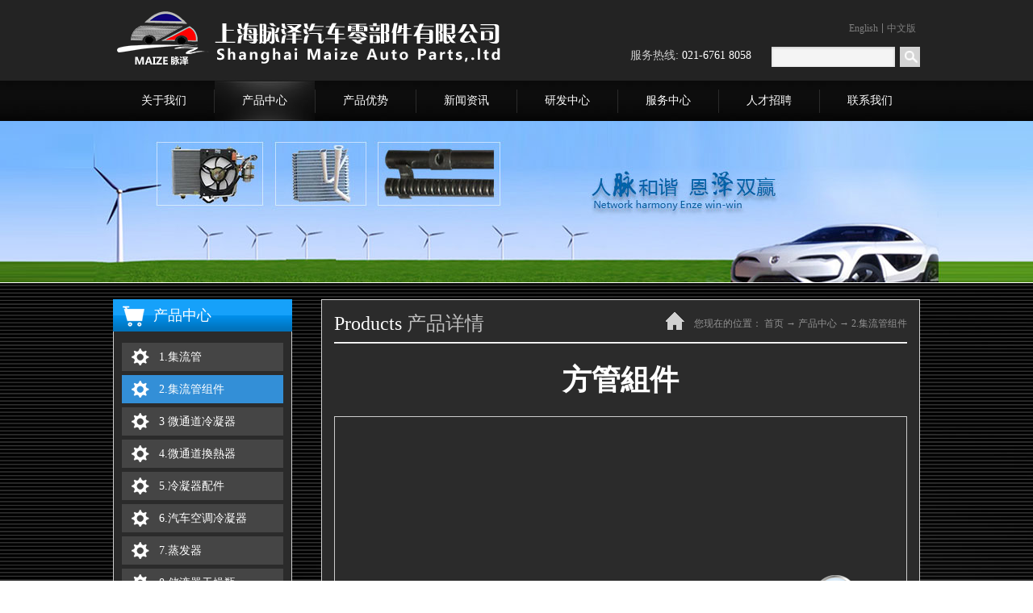

--- FILE ---
content_type: text/html; charset=utf-8
request_url: http://www.maizeqipei.com/ProductsSt/547.html
body_size: 13438
content:
<!DOCTYPE HTML PUBLIC "-//W3C//DTD HTML 4.01 Transitional//EN" "http://www.w3c.org/TR/1999/REC-html401-19991224/loose.dtd">

<html xmlns="http://www.w3.org/1999/xhtml">
<head><title>
	方管組件 - 空调配件 - 上海脉泽汽车零部件有限公司
</title><meta name="keywords" content="方管組件,上海脉泽汽车零部件有限公司"/><meta name="description" content=""/><meta content="text/html; charset=utf-8" http-equiv="Content-Type" /><link id="css__prod_view" rel="stylesheet" type="text/css" href="https://0.rc.xiniu.com/g2/M00/4C/5F/CgAGe1pWf7-AVQZVAABqfWucz6w173.css?d=20180111050141" /><link rel="bookmark" href="/Images/logo.ico" /><link rel="shortcut icon" href="/Images/logo.ico" />
	
	<script type="text/javascript" src="https://1.rc.xiniu.com/js/jq/jqueryV172.js"></script>
	<script type="text/javascript" src="https://1.rc.xiniu.com/js/pb/1/Public.js"></script>	
	<script type="text/javascript" src="https://1.rc.xiniu.com/js/tl/swfobject_modified.js"></script>
	<script type="text/javascript" src="https://1.rc.xiniu.com/js/tl/swfobject.js"></script>
	 
<script>
// 百度流量统计
var _hmt = _hmt || [];
(function() {
  var hm = document.createElement("script");
  hm.src = "https://hm.baidu.com/hm.js?3e09a3522f88fe746eb4effed0f46ab5";
  var s = document.getElementsByTagName("script")[0]; 
  s.parentNode.insertBefore(hm, s);
})();
</script>
</head>
<body class="prod_view_body">
<form method="get" id="form1" name="form1" NavigateId="3" Page="/prod_view.aspx?FId=t3%3a11%3a3&amp;Id=547&amp;TypeId=11" data-pid="021821821801452080196204221200212204211200204014501982102080" data-mid="02080145218200019701540149014401530156015601520145014701500145219204209204216220216209014501982102080">
<div class="aspNetHidden">
<input type="hidden" name="__VIEWSTATE" id="__VIEWSTATE" value="" />
</div>

  
        
        <div id="ea_h">
            <div class="top">
                <div class="t_t">
                    
                    <div id="t_logo" class="t_logo"> 
                        
                        <div id="ea_l"><h1><a href="/" target="_self"><img alt="微通道冷凝器" src="/Images/LOGO.png" /></a></h1></div>
                         
                        
                    </div>
                    
                    
                    <div class="search_ver_wrap">                   
                    
                    <div id="t_ver" class="t_ver">
                        <ul>
                            
                                    <li><a href='http://en.maizeqipei.com/'>English</a></li>
                                
                                    <li><a href="/index.html">中文版</a></li>
                                
                        </ul>
                        
                    </div>
                    
                     
                    <div id="t_search" class="t_search">
                        <table cellspacing="0" cellpadding="0"  border="0"><tr>
<td>
<input name="ShoveWebControl_Search12$tbSearch" type="text" id="ShoveWebControl_Search12_tbSearch" class="t_search_text" DefaultText="" onmousedown="if(this.value == &#39;&#39;){this.value = &#39;&#39;;}" onkeyup="ShoveEIMS3_OnKeyPress(event, &#39;img_ShoveWebControl_Search12&#39;)" onkeydown="ShoveEIMS3_OnKeyDown(event)" onblur="if(this.value == &#39;&#39; || this.value == &#39;&#39;){this.value = &#39;&#39;;}" /></td>
<td><img id="img_ShoveWebControl_Search12" border="0" src="/Images/Heads/prod_view/ihpsp1_t_search_rbnt.png" alt="上海脉泽汽车零部件有限公司" LevelOneType="2" onclick="ShoveEIMS3_Transf(this,'/search.aspx','ShoveWebControl_Search12_tbSearch','ShoveWebControl_Search12', true)" style="cursor:pointer;" /></td>
</tr></table>
<script type='text/javascript'>document.getElementById("ShoveWebControl_Search12_tbSearch").onkeydown=function(event){ var e=event || window.Event; if(e.keyCode==13){ e.returnValue = false;if(e.preventDefault){ e.preventDefault(); }}}</script>

                        
                    </div>
                    
                    </div> 
                    
                    <div id="t_tel" class="t_tel">
                        <span class="t_tel_ts"><span name="_t_tel1|">服务热线:</span></span>
                        <span class="t_tel_nb"><span name="_t_tel2|">021-6761&nbsp;8058</span></span>
                        
                    </div>
                      
                </div>
                
                <div id="ea_n">
                
                    <div id="nav" class="nav">
                        <div class="nav_main">
                            <ul id="ShoveWebControl_VMenu1" class="type1Ul type1Ul_n000">
<li id="type1Li_n0" level=0 index=0 class="nav_menu1"><a href="/" target="_self" >首页</a></li>
<li id="type1Li_n1" level=0 data_id="1" type="n" index=1 class="nav_menu1">
<a href="/AboutSt/AboutSt.html" target="_self"><span name="ShoveWebControl_VMenu11375953315|T_Navigates|Id|1|Name">关于我们</span></a></li>
<li id="type1Li_n3" level=0 data_id="3" type="n" index=2 class="nav_menu1">
<a href="/ProductsSt/ProductsSt.html" target="_self"><span name="ShoveWebControl_VMenu1359492441|T_Navigates|Id|3|Name">产品中心</span></a></li>
<li id="type1Li_n2" level=0 data_id="2" type="n" index=3 class="nav_menu1">
<a href="/NewsSt/350.html" target="_self"><span name="ShoveWebControl_VMenu11187364845|T_Navigates|Id|2|Name">产品优势</span></a></li>
<li id="type1Li_n25" level=0 data_id="25" type="n" index=4 class="nav_menu1">
<a href="/SolutionSt/SolutionSt.html" target="_self"><span name="ShoveWebControl_VMenu1430812835|T_Navigates|Id|25|Name">新闻资讯</span></a></li>
<li id="type1Li_n8" level=0 data_id="8" type="n" index=5 class="nav_menu1">
<a href="/ServerSt/xpkf.html" rel="nofollow" target="_self"><span name="ShoveWebControl_VMenu126359706|T_Navigates|Id|8|Name">研发中心</span></a></li>
<li id="type1Li_n4" level=0 data_id="4" type="n" index=6 class="nav_menu1">
<a href="/CaseSt/303.html" rel="nofollow" target="_self"><span name="ShoveWebControl_VMenu1800728783|T_Navigates|Id|4|Name">服务中心</span></a></li>
<li id="type1Li_n6" level=0 data_id="6" type="n" index=7 class="nav_menu1">
<a href="/JobSt/JobSt.html" rel="nofollow" target="_self"><span name="ShoveWebControl_VMenu12076372171|T_Navigates|Id|6|Name">人才招聘</span></a></li>
<li id="type1Li_n7" level=0 data_id="7" type="n" index=8 class="nav_menu1">
<a href="/ContactSt/ContactSt.html" rel="nofollow" target="_self"><span name="ShoveWebControl_VMenu11716996726|T_Navigates|Id|7|Name">联系我们</span></a></li>
<li id="type1Li_n14" level=0 data_id="14" type="n" index=9 class="nav_menu1">
<a href="/DownSt/DownSt.html" rel="nofollow" target="_self"><span name="ShoveWebControl_VMenu12038714167|T_Navigates|Id|14|Name">下载中心</span></a></li>
<li id="type1Li_n26" level=0 data_id="26" type="n" index=10 class="nav_menu1">
<a href="/szll/szll.html" rel="nofollow" target="_self"><span name="ShoveWebControl_VMenu12078792426|T_Navigates|Id|26|Name">师资力量</span></a></li>
</ul>
<script type="text/javascript">var ShoveWebControl_VMenu1={normal:{class1:'nav_menu1',class2:'nav_menu2',class3:'nav_menu3',class4:'nav_menu4',class5:'nav_menu5',class6:'nav_menu6'},visited:{class1:'nav_menu1_2',class2:'nav_menu2_2',class3:'nav_menu3_2',class4:'nav_menu4_2',class5:'nav_menu5_2',class6:'nav_menu6_2',class6:'nav_menu6_2'},home:{defaultClass:'nav_menu1',visitedClass:'nav_menu1_2'},content:{defaultClass:'',visitedClass:'',focusClass:''},focus:{class1:'nav_menu1_cur',class2:'nav_menu2_cur',class3:'nav_menu3_cur',class4:'nav_menu4_cur',class5:'nav_menu5_cur',class6:'nav_menu6_cur'},beforeTag:{packUpClass:'',packDownClass:''},expendEffect:1,aniEffect:3,fIdParam:'FId',topUlId:'ShoveWebControl_VMenu1',homeLiId:'type1Li_n0'};ShoveWebControl_VMenu1.menu=new BaseControlMenu();ShoveWebControl_VMenu1.menu.Init('ShoveWebControl_VMenu1',ShoveWebControl_VMenu1);ShoveWebControl_VMenu1.menu.InitMenu('type1Ul_n000',ShoveWebControl_VMenu1);</script>
                        </div>
                        
                    </div>
                    
                    
                </div>
                
 
            </div>
             
        </div>
        
  
        
        <div id="ea_ba">
			
            <div id="products_banner" class="products_banner">
                <div class="products_banner_m">
                    <img src="/Images/Banners/prod_view/ibpsp1_products_banner.jpg" alt="" />
                </div>
				
            </div>
            
            
              <div class="banner_edit" id="banner_edit">
                 <div class="banner_edit_jmls">
                    <span class="banner_edit1">
                         <span name="_edi_ba265_502|">&nbsp;</span>
                    </span> 
                    <span class="banner_edit2">
                         <span name="_edi_ba265_503|">&nbsp;</span>
                    </span> 
                                                      
                 </div>
              </div>
            
        </div>
        
  
        
        <div id="ea_c">
            <div class="n_main">
                <div class="n_content">
                    <div class="n_content_left">
						
                        <div id="n_content_left_t" class="n_content_left_t">
                            <span class="n_content_left_t1">
                                <span id='ShoveWebControl_Text1'>产品中心</span>
                            </span><span class="n_content_left_t2">
                                
                                <span name="_nleft_n_name1">Products</span>
                                
                            </span>
							
                        </div>
                        
						
                        <div id="n_content_left_cnt" class="n_content_left_cnt">
                            <ul id="ShoveWebControl_VMenu2" class="left_typeUl left_typeUl_n000" style="display:none">
<ul id="left_typeUl_t300" class="left_typeUl left_typeUl_t300">
<li id="left_typeLi_t300_1" data_id="3_50005" class="left_menu1" type="t" index=1 level=0><a href="/ProductsSt/1jlgcxl.html" target="_self"><span name="ShoveWebControl_VMenu21943128805|T_ProductTypes|Id|50005|Name">1.集流管</span></a>
</li>
<li id="left_typeLi_t300_2" data_id="3_11" class="left_menu1" type="t" index=2 level=0><a href="/ProductsSt/2.jlgzjl.html" target="_self"><span name="ShoveWebControl_VMenu2795278407|T_ProductTypes|Id|11|Name">2.集流管组件</span></a>
</li>
<li id="left_typeLi_t300_3" data_id="3_10" class="left_menu1" type="t" index=3 level=0><a href="/ProductsSt/3wtdlnql.html" target="_self"><span name="ShoveWebControl_VMenu2593510802|T_ProductTypes|Id|10|Name">3 微通道冷凝器</span></a>
</li>
<li id="left_typeLi_t300_4" data_id="3_50036" class="left_menu1" type="t" index=4 level=0><a href="/ProductsSt/5wtdylnslsrql.html" target="_self"><span name="ShoveWebControl_VMenu2344832891|T_ProductTypes|Id|50036|Name">4.微通道換熱器</span></a>
</li>
<li id="left_typeLi_t300_5" data_id="3_50004" class="left_menu1" type="t" index=5 level=0><a href="/ProductsSt/6ybzjzjzdpjl.html" target="_self"><span name="ShoveWebControl_VMenu21999338292|T_ProductTypes|Id|50004|Name">5.冷凝器配件</span></a>
</li>
<li id="left_typeLi_t300_6" data_id="3_12" class="left_menu1" type="t" index=6 level=0><a href="/ProductsSt/7qckdlnql.html" target="_self"><span name="ShoveWebControl_VMenu21626366634|T_ProductTypes|Id|12|Name">6.汽车空调冷凝器</span></a>
<ul id="left_typeUl_t3121" style="display:none" expend=0 class="left_typeUl left_typeUl_t3121">
<li id="left_typeLi_t3121_1" data_id="3_50001" class="left_menu2" type="t" index=1 level=1><a href="/ProductsSt/nsxll.html" target="_self"><span name="ShoveWebControl_VMenu2652768527|T_ProductTypes|Id|50001|Name">尼桑系列</span></a>
</li>
<li id="left_typeLi_t3121_2" data_id="3_50007" class="left_menu2" type="t" index=2 level=1><a href="/ProductsSt/ftxll.html" target="_self"><span name="ShoveWebControl_VMenu21275694971|T_ProductTypes|Id|50007|Name">丰田系列</span></a>
</li>
<li id="left_typeLi_t3121_3" data_id="3_50011" class="left_menu2" type="t" index=3 level=1><a href="/ProductsSt/bcxll.html" target="_self"><span name="ShoveWebControl_VMenu21838058770|T_ProductTypes|Id|50011|Name">奔驰系列</span></a>
</li>
<li id="left_typeLi_t3121_4" data_id="3_50006" class="left_menu2" type="t" index=4 level=1><a href="/ProductsSt/btxll.html" target="_self"><span name="ShoveWebControl_VMenu22105348397|T_ProductTypes|Id|50006|Name">本田系列</span></a>
</li>
<li id="left_typeLi_t3121_5" data_id="3_50009" class="left_menu2" type="t" index=5 level=1><a href="/ProductsSt/slxll.html" target="_self"><span name="ShoveWebControl_VMenu2873211085|T_ProductTypes|Id|50009|Name">三菱系列</span></a>
</li>
<li id="left_typeLi_t3121_6" data_id="3_50029" class="left_menu2" type="t" index=6 level=1><a href="/ProductsSt/jpxll.html" target="_self"><span name="ShoveWebControl_VMenu21296661331|T_ProductTypes|Id|50029|Name">吉普系列</span></a>
</li>
<li id="left_typeLi_t3121_7" data_id="3_50017" class="left_menu2" type="t" index=7 level=1><a href="/ProductsSt/ftxll.html" target="_self"><span name="ShoveWebControl_VMenu21452168920|T_ProductTypes|Id|50017|Name">福特系列</span></a>
</li>
<li id="left_typeLi_t3121_8" data_id="3_50013" class="left_menu2" type="t" index=8 level=1><a href="/ProductsSt/qyxll.html" target="_self"><span name="ShoveWebControl_VMenu21735813355|T_ProductTypes|Id|50013|Name">起亚系列</span></a>
</li>
<li id="left_typeLi_t3121_9" data_id="3_50016" class="left_menu2" type="t" index=9 level=1><a href="/ProductsSt/dzxll.html" target="_self"><span name="ShoveWebControl_VMenu21871023663|T_ProductTypes|Id|50016|Name">大众系列</span></a>
</li>
<li id="left_typeLi_t3121_10" data_id="3_50031" class="left_menu2" type="t" index=10 level=1><a href="/ProductsSt/klslxll.html" target="_self"><span name="ShoveWebControl_VMenu21546089133|T_ProductTypes|Id|50031|Name">克莱斯勒系列</span></a>
</li>
<li id="left_typeLi_t3121_11" data_id="3_50015" class="left_menu2" type="t" index=11 level=1><a href="/ProductsSt/tyxll.html" target="_self"><span name="ShoveWebControl_VMenu21162497965|T_ProductTypes|Id|50015|Name">通用系列</span></a>
</li>
<li id="left_typeLi_t3121_12" data_id="3_50032" class="left_menu2" type="t" index=12 level=1><a href="/ProductsSt/bmxll.html" target="_self"><span name="ShoveWebControl_VMenu22008083292|T_ProductTypes|Id|50032|Name">宝马系列</span></a>
</li>
<li id="left_typeLi_t3121_13" data_id="3_50033" class="left_menu2" type="t" index=13 level=1><a href="/ProductsSt/wewxll.html" target="_self"><span name="ShoveWebControl_VMenu2329468371|T_ProductTypes|Id|50033|Name">沃尔沃系列</span></a>
</li>
<li id="left_typeLi_t3121_14" data_id="3_50034" class="left_menu2" type="t" index=14 level=1><a href="/ProductsSt/dqxll.html" target="_self"><span name="ShoveWebControl_VMenu2349784892|T_ProductTypes|Id|50034|Name">道奇系列</span></a>
</li>
<li id="left_typeLi_t3121_15" data_id="3_50019" class="left_menu2" type="t" index=15 level=1><a href="/ProductsSt/lnxll.html" target="_self"><span name="ShoveWebControl_VMenu2510684927|T_ProductTypes|Id|50019|Name">雷诺系列</span></a>
</li>
<li id="left_typeLi_t3121_16" data_id="3_50020" class="left_menu2" type="t" index=16 level=1><a href="/ProductsSt/bzxll.html" target="_self"><span name="ShoveWebControl_VMenu21703714173|T_ProductTypes|Id|50020|Name">标致系列</span></a>
</li>
<li id="left_typeLi_t3121_17" data_id="3_50021" class="left_menu2" type="t" index=17 level=1><a href="/ProductsSt/xtlxll.html" target="_self"><span name="ShoveWebControl_VMenu2852209951|T_ProductTypes|Id|50021|Name">雪铁龙系列</span></a>
</li>
<li id="left_typeLi_t3121_18" data_id="3_50022" class="left_menu2" type="t" index=18 level=1><a href="/ProductsSt/rwxll.html" target="_self"><span name="ShoveWebControl_VMenu2492805616|T_ProductTypes|Id|50022|Name">荣威系列</span></a>
</li>
<li id="left_typeLi_t3121_19" data_id="3_50023" class="left_menu2" type="t" index=19 level=1><a href="/ProductsSt/wslxll.html" target="_self"><span name="ShoveWebControl_VMenu21348948507|T_ProductTypes|Id|50023|Name">五十铃系列</span></a>
</li>
<li id="left_typeLi_t3121_20" data_id="3_50024" class="left_menu2" type="t" index=20 level=1><a href="/ProductsSt/ccxll.html" target="_self"><span name="ShoveWebControl_VMenu2940832326|T_ProductTypes|Id|50024|Name">长城系列</span></a>
</li>
<li id="left_typeLi_t3121_21" data_id="3_50025" class="left_menu2" type="t" index=21 level=1><a href="/ProductsSt/ydxll.html" target="_self"><span name="ShoveWebControl_VMenu21423909745|T_ProductTypes|Id|50025|Name">印度系列</span></a>
</li>
<li id="left_typeLi_t3121_22" data_id="3_50008" class="left_menu2" type="t" index=22 level=1><a href="/ProductsSt/mzdxll.html" target="_self"><span name="ShoveWebControl_VMenu21021988939|T_ProductTypes|Id|50008|Name">马自达系列</span></a>
</li>
<li id="left_typeLi_t3121_23" data_id="3_50026" class="left_menu2" type="t" index=23 level=1><a href="/ProductsSt/qtxll.html" target="_self"><span name="ShoveWebControl_VMenu2947566178|T_ProductTypes|Id|50026|Name">其他系列</span></a>
</li>
<li id="left_typeLi_t3121_24" data_id="3_50010" class="left_menu2" type="t" index=24 level=1><a href="/ProductsSt/adxll.html" target="_self"><span name="ShoveWebControl_VMenu21621933311|T_ProductTypes|Id|50010|Name">奥迪系列</span></a>
</li>
<li id="left_typeLi_t3121_25" data_id="3_50012" class="left_menu2" type="t" index=25 level=1><a href="/ProductsSt/xdxll.html" target="_self"><span name="ShoveWebControl_VMenu2126509523|T_ProductTypes|Id|50012|Name">现代系列</span></a>
</li>
<li id="left_typeLi_t3121_26" data_id="3_50014" class="left_menu2" type="t" index=26 level=1><a href="/ProductsSt/dyxll.html" target="_self"><span name="ShoveWebControl_VMenu2841313964|T_ProductTypes|Id|50014|Name">大宇系列</span></a>
</li>
<li id="left_typeLi_t3121_27" data_id="3_50018" class="left_menu2" type="t" index=27 level=1><a href="/ProductsSt/obxll.html" target="_self"><span name="ShoveWebControl_VMenu21973852891|T_ProductTypes|Id|50018|Name">欧宝系列</span></a>
</li>
</ul>
</li>
<li id="left_typeLi_t300_7" data_id="3_13" class="left_menu1" type="t" index=7 level=0><a href="/ProductsSt/8zfql.html" target="_self"><span name="ShoveWebControl_VMenu21483642928|T_ProductTypes|Id|13|Name">7.蒸发器</span></a>
</li>
<li id="left_typeLi_t300_8" data_id="3_50003" class="left_menu1" type="t" index=8 level=0><a href="/ProductsSt/8cyql.html" target="_self"><span name="ShoveWebControl_VMenu21663923576|T_ProductTypes|Id|50003|Name">8.储液器干燥瓶</span></a>
</li>
<li id="left_typeLi_t300_9" data_id="3_50037" class="left_menu1" type="t" index=9 level=0><a href="/ProductsSt/9gzjxzl.html" target="_self"><span name="ShoveWebControl_VMenu21148422764|T_ProductTypes|Id|50037|Name">9.干燥剂芯子</span></a>
</li>
<li id="left_typeLi_t300_10" data_id="3_50038" class="left_menu1" type="t" index=10 level=0><a href="/ProductsSt/10xnyqcdchhslbl.html" target="_self"><span name="ShoveWebControl_VMenu21291874150|T_ProductTypes|Id|50038|Name">10.新能源汽车电池水冷板</span></a>
</li>
</ul>
</ul>
<script type="text/javascript">var ShoveWebControl_VMenu2={normal:{class1:'left_menu1',class2:'left_menu2',class3:'left_menu3',class4:'left_menu4',class5:'left_menu5',class6:'left_menu6'},visited:{class1:'left_menu1_2',class2:'left_menu2_2',class3:'left_menu3_2',class4:'left_menu4_2',class5:'left_menu5_2',class6:'left_menu6_2',class6:'left_menu6_2'},home:{defaultClass:'nav_menu1',visitedClass:'nav_menu1_2'},content:{defaultClass:'',visitedClass:'',focusClass:''},focus:{class1:'left_menu1_cur',class2:'left_menu2_cur',class3:'left_menu3_cur',class4:'left_menu4_cur',class5:'left_menu5_cur',class6:'left_menu6_cur'},beforeTag:{packUpClass:'',packDownClass:''},expendEffect:1,aniEffect:2,fIdParam:'FId',topUlId:'ShoveWebControl_VMenu2'};ShoveWebControl_VMenu2.menu=new BaseControlMenu();ShoveWebControl_VMenu2.menu.Init('ShoveWebControl_VMenu2',ShoveWebControl_VMenu2);;</script>
							
                        </div>
                        
                         
                        <div id="xn_c_5_wrap" class="xn_c_5_wrap">
                            
                            <div class="xn_c_5_wbox">
                                <div class="xn_c_5_top">
                                        <span class="xn_c_5_eWrap">
                                        
                                        <span name="_xn_c_5_eName">Hot News</span>
                                        
                                        </span>
                                        <span class="xn_c_5_dashw">
                                        
                                        <span name="_xn_c_5_dash">/</span>
                                        
                                        </span>
                                        <span class="xn_c_5_cWrap">
                                        
                                        <span name="_xn_c_5_cName">热点新闻</span>
                                        
                                        </span>
                                </div>
                                <div class="xn_c_5_cocnt">
                                    
                                    <div class="xn_c_5_cocntlft">
                                                <a title='产品延伸优势' href="/NewsSt/350.html" target="_blank"><img data-original='/Private/NewsImgs/6356529450138537501232418220.jpg'  alt='产品延伸优势'  title='产品延伸优势' />
                                                </a>
                                    </div>
                                    <div class="xn_c_5_cocntrit">
                                        <div class="xn_c_5_cocntrit_name">
                                                <a title='产品延伸优势' href="/NewsSt/350.html" target="_blank">
                                                产品延伸优势
                                                </a> 
                                        </div>
                                        <div class="xn_c_5_cocntrit_time">
                                                    <span class="xn_c_5_time1">
                                                    <span id='xn_c_5_Data_xn_c_5_Text1_0'>2015</span>
                                                    </span> 
                                                    <span class="xn_c_5_time2">-
                                                    </span> 
                                                    <span class="xn_c_5_time3">
                                                    <span id='xn_c_5_Data_xn_c_5_Text2_0'>03</span>
                                                    </span> 
                                                    <span class="xn_c_5_time4">-
                                                    </span> 
                                                    <span class="xn_c_5_time5">
                                                    <span id='xn_c_5_Data_xn_c_5_Text3_0'>28</span>
                                                    </span> 
                                        </div>
                                        <div class="xn_c_5_cocntrit_Click">
                                               <span class="xn_c_5_lb_Click1">
                                                      
                                                    <span name="_5_lb_Click1_t">点击次数:</span>
                                                      
                                                </span>
                                                 <span class="xn_c_5_lb_Click2">
                                                    9774    
                                                 </span>
                                        </div>
                                        <div class="xn_c_5_cocntrit_cont" ej="edit_span">
                                            <span id='xn_c_5_Data_xn_c_5_Text4_0'></span>
                                        </div>
                                        <div class="xn_c_5_cocntrit_more">
                                            <a title='产品延伸优势' href="/NewsSt/350.html" target="_blank">More
                                            </a>
                                        </div>
                                    </div>
                                    
                                    <div class="xn_c_5_cocntlft">
                                                <a title='工艺集成优势' href="/NewsSt/351.html" target="_blank"><img data-original='/Private/NewsImgs/6356529695106075001588710041.jpg'  alt='工艺集成优势'  title='工艺集成优势' />
                                                </a>
                                    </div>
                                    <div class="xn_c_5_cocntrit">
                                        <div class="xn_c_5_cocntrit_name">
                                                <a title='工艺集成优势' href="/NewsSt/351.html" target="_blank">
                                                工艺集成优势
                                                </a> 
                                        </div>
                                        <div class="xn_c_5_cocntrit_time">
                                                    <span class="xn_c_5_time1">
                                                    <span id='xn_c_5_Data_xn_c_5_Text1_1'>2015</span>
                                                    </span> 
                                                    <span class="xn_c_5_time2">-
                                                    </span> 
                                                    <span class="xn_c_5_time3">
                                                    <span id='xn_c_5_Data_xn_c_5_Text2_1'>03</span>
                                                    </span> 
                                                    <span class="xn_c_5_time4">-
                                                    </span> 
                                                    <span class="xn_c_5_time5">
                                                    <span id='xn_c_5_Data_xn_c_5_Text3_1'>28</span>
                                                    </span> 
                                        </div>
                                        <div class="xn_c_5_cocntrit_Click">
                                               <span class="xn_c_5_lb_Click1">
                                                      
                                                    <span name="_5_lb_Click1_t">点击次数:</span>
                                                      
                                                </span>
                                                 <span class="xn_c_5_lb_Click2">
                                                    5274    
                                                 </span>
                                        </div>
                                        <div class="xn_c_5_cocntrit_cont" ej="edit_span">
                                            <span id='xn_c_5_Data_xn_c_5_Text4_1'></span>
                                        </div>
                                        <div class="xn_c_5_cocntrit_more">
                                            <a title='工艺集成优势' href="/NewsSt/351.html" target="_blank">More
                                            </a>
                                        </div>
                                    </div>
                                    
                                    <div class="xn_c_5_cocntlft">
                                                <a title='结构创新优势' href="/NewsSt/352.html" target="_blank"><img data-original='/Private/NewsImgs/6356529812906075001819177996.png'  alt='结构创新优势'  title='结构创新优势' />
                                                </a>
                                    </div>
                                    <div class="xn_c_5_cocntrit">
                                        <div class="xn_c_5_cocntrit_name">
                                                <a title='结构创新优势' href="/NewsSt/352.html" target="_blank">
                                                结构创新优势
                                                </a> 
                                        </div>
                                        <div class="xn_c_5_cocntrit_time">
                                                    <span class="xn_c_5_time1">
                                                    <span id='xn_c_5_Data_xn_c_5_Text1_2'>2015</span>
                                                    </span> 
                                                    <span class="xn_c_5_time2">-
                                                    </span> 
                                                    <span class="xn_c_5_time3">
                                                    <span id='xn_c_5_Data_xn_c_5_Text2_2'>03</span>
                                                    </span> 
                                                    <span class="xn_c_5_time4">-
                                                    </span> 
                                                    <span class="xn_c_5_time5">
                                                    <span id='xn_c_5_Data_xn_c_5_Text3_2'>28</span>
                                                    </span> 
                                        </div>
                                        <div class="xn_c_5_cocntrit_Click">
                                               <span class="xn_c_5_lb_Click1">
                                                      
                                                    <span name="_5_lb_Click1_t">点击次数:</span>
                                                      
                                                </span>
                                                 <span class="xn_c_5_lb_Click2">
                                                    5125    
                                                 </span>
                                        </div>
                                        <div class="xn_c_5_cocntrit_cont" ej="edit_span">
                                            <span id='xn_c_5_Data_xn_c_5_Text4_2'></span>
                                        </div>
                                        <div class="xn_c_5_cocntrit_more">
                                            <a title='结构创新优势' href="/NewsSt/352.html" target="_blank">More
                                            </a>
                                        </div>
                                    </div>
                                    
                                    <div class="clear"></div>
                                </div>
                            </div>
                            
                             
                        </div>
                        
                        
                        <div class="left_contact_us">
                            <div class="left_contact_us_top">
                               <span class="contact_top_name">
                               
                               <span name="_edi_c265_100|">联系我们</span>
                               
                               </span>
                                
                            </div>
                            <div class="left_contact_us_con">
                            <img src="/Images/Contents/prod_view/left_phone_pic.png" alt="联系我们"/>
                               <div class="left_contact_us_con_txt">
                                <span class="contact_name">
                               
                               <span name="_edi_c265_101|">电话： </span>
                               
                               </span>
                                <span class="contact_name_txt">
                               <span name="_edi_c265_102|">+86-021-67618058</span>
                               </span>
                               <br/>
                                <span class="contact_name">
                               <span name="_edi_c265_103|">邮箱：hulikun7741@126.com</span>
                               </span>
                                <span class="contact_name_txt">
                               <span name="_edi_c265_104|">手机：13795499991(胡先生）</span>
                               </span>
                               <br/>
                                <span class="contact_name">
                               
                               <span name="_edi_c265_105|">地址： </span>
                               
                               </span>
                                <span class="contact_name_txt">
                               <span name="_edi_c265_106|">上海市松江区新茸路168号</span>
                               </span> 
                               </div>                               
                            </div>
                            
                        </div>
                        
                        
                    </div>
                    <div class="n_content_right">
                        <div class="n_content_right_name">
							
                            <div id="n_content_right_name_l" class="n_content_right_name_l">
                                <span class="n_content_right_name_l1">
                                    
                                    <span name="16">Products</span>
                                    
                                </span>
                                <span class="n_content_right_name_l2">产品详情 </span>
                                
                            </div>
                            
                            
							
                            <div id="n_content_right_name_r" class="n_content_right_name_r">
                                <ul>
                                    <li>
                                        <span class="n_r_wz1">
                                            
                                            <span name="_n_r_wz1">您现在的位置：</span>
                                            
                                        </span><span class="n_r_wz2">
                                            <a href="/">
                                            <span name="_n_r_wz2">首页</span>
                                            </a>
                                        </span><span class="n_r_wz3">→</span> 
                                        <span class="n_r_wz4">
                                            <span id='ShoveWebControl_Text_prov'><a href="/ProductsSt/ProductsSt.html" target="_self">产品中心</a></span>
                                        </span>
                                        <span class="n_r_wz5">→</span>
                                        <span class="n_r_wz6">
                                            <a href="/ProductsSt/2.jlgzj.html" class="curr1">2.集流管组件</a>
                                        </span>
                                    </li>
                                    <li>
                                        <img src="/Images/Contents/prod_view/icpsp1_n_right_wz.png" alt="" />
                                    </li>
                                </ul>
								
                            </div>
                            
                        </div> 
                        <div class="n_content_right_m">
                          
                            <div id="pview_complex_name" class="pview_complex_nanme">
                                <div id="pview_complex_nanme_in" class="pview_complex_nanme_in">
                                    <div class="prod_comp_view_name">
                                        <strong class="prod_comp_name">产品名称：</strong>
                                        <h2><span id='pview_complex_nanme_Text8'>方管組件</span></h2>
                                    </div>
                                    <div class="prod_comp_time">上市日期：<span id='pview_complex_nanme_Text9'>2018-01-16</span></div>
                                </div>
                                
                            </div>
                        
                        
                            <div id="xn_c_prodv_49_wrap" class="xn_c_prodv_49_wrap">
                                
                                <div class="xn_c_prodv_49_mskeLayBg"></div>
                                    <div class="xn_c_prodv_49_mskelayBox">
                                          <div class="xn_c_prodv_49_mske_html">
                                          </div>
                                          <div class="xn_c_prodv_49_mskeClaose">
                                          </div>
                                    </div>
                                <div class="xn_c_prodv_49_msKeimgBox">
                                     <ul>
                                          <li>
                                            
                                                    <img data-original='' alt='方管組件'  title='方管組件' />
                                                
                                              <span class="xn_c_prodv_49_hidden">
                                                
                                                        <img data-original='' alt='方管組件'  title='方管組件' />
                                                    
                                              </span>
                                          </li>
                                     </ul>
                                </div>
                                 
                                
                            </div>
                        
                        
                        <div class="xn_c_prodv_22_wrap" id="xn_c_prodv_22_wrap">
                            
                            <div class="xn_c_prodv_22_head">
                                <ul class="xn_c_prodv_22_hUl" id="xn_c_prodv_22_hUl">
                                    <li id="xn_c_prodv_22_hSpec" class="xn_c_prodv_22_hLi xn_c_prodv_22_hLiHover">
                                        
                                            <span name="_xn_c_prodv_22_hSpec">产品参数</span>
                                        
                                    </li>
                                    <li id="xn_c_prodv_22_hModel" class="xn_c_prodv_22_hLi">
                                        
                                            <span name="_xn_c_prodv_22_hModel">适用范围</span>
                                        
                                    </li>
                                    <li id="xn_c_prodv_22_hIntro" class="xn_c_prodv_22_hLi">
                                        
                                            <span name="_xn_c_prodv_22_hIntro">说明</span>
                                        
                                    </li>
                                    <li id="xn_c_prodv_22_hUses" class="xn_c_prodv_22_hLi">
                                        
                                            <span name="_xn_c_prodv_22_hUses">产品描述</span>
                                        
                                    </li>
                                    <li id="xn_c_prodv_22_hAcces" class="xn_c_prodv_22_hLi">
                                        
                                            <span name="_xn_c_prodv_22_hAcces">参数配置</span>
                                        
                                    </li>
                                </ul>
                            </div>
                            <div class="xn_c_prodv_22_cont" id="xn_c_prodv_22_cont">
                                <div class="xn_c_prodv_22_Spec xn_c_prodv_22_items">
                                    <span id='xn_c_prodv_22_Text1'></span>
                                </div>
                                <div class="xn_c_prodv_22_Model xn_c_prodv_22_items">
                                    <span id='xn_c_prodv_22_Text2'></span>
                                </div>
                                <div class="xn_c_prodv_22_Intro xn_c_prodv_22_items">
                                     <span id='xn_c_prodv_22_Text3'></span>
                                </div>
                                <div class="xn_c_prodv_22_Uses xn_c_prodv_22_items">
                                   <span id='xn_c_prodv_22_Text4'></span>
                                </div>
                                <div class="xn_c_prodv_22_Acces xn_c_prodv_22_items">
                                    <span id='xn_c_prodv_22_Text5'></span>
                                </div>
                            </div>
                            
                            
                        </div>    
                        
                        
                        <div id="xn_c_prodv_33_wrap" class="xn_c_prodv_33_wrap">
                            
                            <div class="xn_c_prodv_33_topbox">
                                 <span class="xn_c_prodv_33_pro_t1"> 
                                     
                                    <span name="_prodv_33_pro_t1">相关产品</span> 
                                      
                                </span> 
                                <span class="xn_c_prodv_33_pro_t2"> 
                                     
                                    <span name="_prodv_33_pro_t2">/</span> 
                                     
                                </span> 
                                <span class="xn_c_prodv_33_pro_t3"> 
                                     
                                    <span name="_prodv_33_pro_t3">Products</span> 
                                      
                                </span>
                                <span class="xn_c_prodv_33_pro_more">
                                    <a href="/ProductsSt/ProductsStl.html">
                                     
                                    <span name="_prodv_33_pro_more">More</span> 
                                    
                                    </a>
                                </span> 
                            </div>
                            <div id="xn_c_prodv_33_main" class="xn_c_prodv_33_main">
                                    <div id="xn_c_prodv_33_left" class="xn_c_prodv_33_left">
                                    </div>
                                    <div id="xn_c_prodv_33_inner" class="xn_c_prodv_33_inner">
                                        <ul id="xn_c_prodv_33_ul" class="xn_c_prodv_33_ul">
                                            
                                            <li class="xn_c_prodv_33_li" id="xn_c_prodv_33_li">
                                               <div class="xn_c_prodv_33_nrbox">
                                                    <div class="xn_c_prodv_33_lftbox">
                                                        <a target="_blank" href="/ProductsSt/479.html">
                                                        <img data-original='/Private/ProductImg/Small/83c6b4e8ef6fce09.jpg'  alt='集流管组件'  title='集流管组件' />
                                                        </a>
                                                    </div>
                                                    <div class="xn_c_prodv_33_ritbox">
                                                        <div class="xn_c_prodv_33_name">
                                                            <a target="_blank" href="/ProductsSt/479.html">
                                                            集流管组件
                                                            </a> 
                                                        </div>
                                                        <div class="xn_c_prodv_33_time">
                                                            <span class="xn_c_prodv_33_tmname">
                                                                
                                                                <span name="_index_51_tmname">发布时间:</span>
                                                                
                                                            </span>
                                                            <span class="xn_c_prodv_33_date1">
                                                                <span id='xn_c_prodv_33_Data_xn_c_prodv_33_Text1_0'>2014</span>
                                                            </span>
                                                            <span class="xn_c_prodv_33_date2">-</span>
                                                            <span class="xn_c_prodv_33_date3">
                                                                <span id='xn_c_prodv_33_Data_xn_c_prodv_33_Text2_0'>12</span>
                                                            </span>
                                                            <span class="xn_c_prodv_33_date4">-</span>
                                                            <span class="xn_c_prodv_33_date5">
                                                                <span id='xn_c_prodv_33_Data_xn_c_prodv_33_Text3_0'>29</span>
                                                            </span> 
                                                        </div>
                                                        <div class="xn_c_prodv_33_coent" ej="edit_span">
                                                            <span id='xn_c_prodv_33_Data_xn_c_prodv_33_Text4_0'>扣压式支架，支架预涂干钎剂，翻边式堵帽，压入是隔片或穿透式隔片领先的微通道制冷技术、创新的产品结构设计</span>
                                                        </div>
                                                        <div class="xn_c_prodv_33_gdmore">
                                                            <a target="_blank" href="/ProductsSt/479.html">
                                                                
                                                                <span name="_prodv_33_gdmore">查看更多>></span>
                                                                
                                                            </a>
                                                        </div>
                                                    </div>
                                               </div>      
                                            </li>
                                            
                                            <li class="xn_c_prodv_33_li" id="xn_c_prodv_33_li">
                                               <div class="xn_c_prodv_33_nrbox">
                                                    <div class="xn_c_prodv_33_lftbox">
                                                        <a target="_blank" href="/ProductsSt/480.html">
                                                        <img data-original='/Private/ProductImg/Small/6ab7b4d487e9c866.jpg'  alt=' 集流管组件'  title=' 集流管组件' />
                                                        </a>
                                                    </div>
                                                    <div class="xn_c_prodv_33_ritbox">
                                                        <div class="xn_c_prodv_33_name">
                                                            <a target="_blank" href="/ProductsSt/480.html">
                                                             集流管组件
                                                            </a> 
                                                        </div>
                                                        <div class="xn_c_prodv_33_time">
                                                            <span class="xn_c_prodv_33_tmname">
                                                                
                                                                <span name="_index_51_tmname">发布时间:</span>
                                                                
                                                            </span>
                                                            <span class="xn_c_prodv_33_date1">
                                                                <span id='xn_c_prodv_33_Data_xn_c_prodv_33_Text1_1'>2014</span>
                                                            </span>
                                                            <span class="xn_c_prodv_33_date2">-</span>
                                                            <span class="xn_c_prodv_33_date3">
                                                                <span id='xn_c_prodv_33_Data_xn_c_prodv_33_Text2_1'>10</span>
                                                            </span>
                                                            <span class="xn_c_prodv_33_date4">-</span>
                                                            <span class="xn_c_prodv_33_date5">
                                                                <span id='xn_c_prodv_33_Data_xn_c_prodv_33_Text3_1'>07</span>
                                                            </span> 
                                                        </div>
                                                        <div class="xn_c_prodv_33_coent" ej="edit_span">
                                                            <span id='xn_c_prodv_33_Data_xn_c_prodv_33_Text4_1'>铜与不锈钢进出液管，高强度集流管，适用R410A冷媒，</span>
                                                        </div>
                                                        <div class="xn_c_prodv_33_gdmore">
                                                            <a target="_blank" href="/ProductsSt/480.html">
                                                                
                                                                <span name="_prodv_33_gdmore">查看更多>></span>
                                                                
                                                            </a>
                                                        </div>
                                                    </div>
                                               </div>      
                                            </li>
                                            
                                            <li class="xn_c_prodv_33_li" id="xn_c_prodv_33_li">
                                               <div class="xn_c_prodv_33_nrbox">
                                                    <div class="xn_c_prodv_33_lftbox">
                                                        <a target="_blank" href="/ProductsSt/568.html">
                                                        <img data-original='/Private/ProductImg/Small/5f5537854276402ab875266778cc8f92§20201012182020861∮1.集流管组件2.jpg'  alt='汽车冷凝器集流管组件'  title='汽车冷凝器集流管组件' />
                                                        </a>
                                                    </div>
                                                    <div class="xn_c_prodv_33_ritbox">
                                                        <div class="xn_c_prodv_33_name">
                                                            <a target="_blank" href="/ProductsSt/568.html">
                                                            汽车冷凝器集流管组件
                                                            </a> 
                                                        </div>
                                                        <div class="xn_c_prodv_33_time">
                                                            <span class="xn_c_prodv_33_tmname">
                                                                
                                                                <span name="_index_51_tmname">发布时间:</span>
                                                                
                                                            </span>
                                                            <span class="xn_c_prodv_33_date1">
                                                                <span id='xn_c_prodv_33_Data_xn_c_prodv_33_Text1_2'>2020</span>
                                                            </span>
                                                            <span class="xn_c_prodv_33_date2">-</span>
                                                            <span class="xn_c_prodv_33_date3">
                                                                <span id='xn_c_prodv_33_Data_xn_c_prodv_33_Text2_2'>06</span>
                                                            </span>
                                                            <span class="xn_c_prodv_33_date4">-</span>
                                                            <span class="xn_c_prodv_33_date5">
                                                                <span id='xn_c_prodv_33_Data_xn_c_prodv_33_Text3_2'>05</span>
                                                            </span> 
                                                        </div>
                                                        <div class="xn_c_prodv_33_coent" ej="edit_span">
                                                            <span id='xn_c_prodv_33_Data_xn_c_prodv_33_Text4_2'></span>
                                                        </div>
                                                        <div class="xn_c_prodv_33_gdmore">
                                                            <a target="_blank" href="/ProductsSt/568.html">
                                                                
                                                                <span name="_prodv_33_gdmore">查看更多>></span>
                                                                
                                                            </a>
                                                        </div>
                                                    </div>
                                               </div>      
                                            </li>
                                            
                                        </ul>
                                    </div>
                                    <div id="xn_c_prodv_33_right" class="xn_c_prodv_33_right">
                                    </div>
                                   <div class="clear"></div>
                            </div>
                            
                            
                        </div>
                        
                            <div id="pro_view" class="pro_view">
                                <div class="prod_big">
                                </div>
                                <div class="cle"></div>
                            </div>
                        </div>
                        
                        
                        <div class="xn_c_7_wrap" id="xn_c_7_wrap">
                            
                            <div class="xn_c_7_main" id="xn_c_7_main">
                                <span class="xn_c_7_goTop">
                                    
                                        <span name="_xn_c_7_goTop">回到顶部</span>
                                    
                                </span>
                            </div>
                            
                        </div>
                        
                        
                    </div>
                    <div class="clear"></div>
                </div>
            </div>
            <div id="pview_complex_sidebar" class="pview_complex_sidebar">
                <div class="clear"></div>
            </div>
            <div id="pview_complex_content" class="pview_complex_content">
                
            </div>
           
            
        </div>
        
  
        
        <div id="ea_b">
            <div class="foot">
                <div class="foot_c">
                    
                    <div id="foot_nav" class="foot_nav">
                       <ul id="ShoveWebControl_VMenu3" class="foot_type1Ul foot_type1Ul_n000">
<li id="foot_type1Li_n1" level=0 data_id="1" type="n" index=1 class="foot_menu1">
<a href="/AboutSt/AboutSt.html" target="_self"><span name="ShoveWebControl_VMenu31375953315|T_Navigates|Id|1|Name">关于我们</span></a><ul id="foot_type1Ul_t101" class="foot_type1Ul foot_type1Ul_t101">
<li id="foot_type1Li_t101_1" data_id="1_1" class="foot_menu2" type="t" index=1 level=1><a href="/AboutSt/gsjj.html" target="_self"><span name="ShoveWebControl_VMenu3359492441|T_NewsTypes|Id|1|Name">公司简介</span></a>
</li>
<li id="foot_type1Li_t101_2" data_id="1_26" class="foot_menu2" type="t" index=2 level=1><a href="/AboutSt/qywh.html" target="_self"><span name="ShoveWebControl_VMenu31187364845|T_NewsTypes|Id|26|Name">企业文化</span></a>
</li>
<li id="foot_type1Li_t101_3" data_id="1_50002" class="foot_menu2" type="t" index=3 level=1><a href="/AboutSt/gsxc.html" target="_self"><span name="ShoveWebControl_VMenu3430812835|T_NewsTypes|Id|50002|Name">公司相册</span></a>
</li>
<li id="foot_type1Li_t101_4" data_id="1_2" class="foot_menu2" type="t" index=4 level=1><a href="/AboutSt/scsb.html" target="_self"><span name="ShoveWebControl_VMenu326359706|T_NewsTypes|Id|2|Name">生产设备</span></a>
</li>
</ul>
</li>
<li id="foot_type1Li_n3" level=0 data_id="3" type="n" index=2 class="foot_menu1">
<a href="/ProductsSt/ProductsSt.html" target="_self"><span name="ShoveWebControl_VMenu3800728783|T_Navigates|Id|3|Name">产品中心</span></a><ul id="foot_type1Ul_t301" class="foot_type1Ul foot_type1Ul_t301">
<li id="foot_type1Li_t301_1" data_id="3_50005" class="foot_menu2" type="t" index=1 level=1><a href="/ProductsSt/1jlgcxl.html" target="_self"><span name="ShoveWebControl_VMenu32076372171|T_ProductTypes|Id|50005|Name">1.集流管</span></a>
</li>
<li id="foot_type1Li_t301_2" data_id="3_11" class="foot_menu2" type="t" index=2 level=1><a href="/ProductsSt/2.jlgzjl.html" target="_self"><span name="ShoveWebControl_VMenu31716996726|T_ProductTypes|Id|11|Name">2.集流管组件</span></a>
</li>
<li id="foot_type1Li_t301_3" data_id="3_10" class="foot_menu2" type="t" index=3 level=1><a href="/ProductsSt/3wtdlnql.html" target="_self"><span name="ShoveWebControl_VMenu32038714167|T_ProductTypes|Id|10|Name">3 微通道冷凝器</span></a>
</li>
<li id="foot_type1Li_t301_4" data_id="3_50036" class="foot_menu2" type="t" index=4 level=1><a href="/ProductsSt/5wtdylnslsrql.html" target="_self"><span name="ShoveWebControl_VMenu32078792426|T_ProductTypes|Id|50036|Name">4.微通道換熱器</span></a>
</li>
<li id="foot_type1Li_t301_5" data_id="3_50004" class="foot_menu2" type="t" index=5 level=1><a href="/ProductsSt/6ybzjzjzdpjl.html" target="_self"><span name="ShoveWebControl_VMenu3617927697|T_ProductTypes|Id|50004|Name">5.冷凝器配件</span></a>
</li>
<li id="foot_type1Li_t301_6" data_id="3_12" class="foot_menu2" type="t" index=6 level=1><a href="/ProductsSt/7qckdlnql.html" target="_self"><span name="ShoveWebControl_VMenu31827438354|T_ProductTypes|Id|12|Name">6.汽车空调冷凝器</span></a>
</li>
<li id="foot_type1Li_t301_7" data_id="3_13" class="foot_menu2" type="t" index=7 level=1><a href="/ProductsSt/8zfql.html" target="_self"><span name="ShoveWebControl_VMenu31170911226|T_ProductTypes|Id|13|Name">7.蒸发器</span></a>
</li>
<li id="foot_type1Li_t301_8" data_id="3_50003" class="foot_menu2" type="t" index=8 level=1><a href="/ProductsSt/8cyql.html" target="_self"><span name="ShoveWebControl_VMenu3600101273|T_ProductTypes|Id|50003|Name">8.储液器干燥瓶</span></a>
</li>
<li id="foot_type1Li_t301_9" data_id="3_50037" class="foot_menu2" type="t" index=9 level=1><a href="/ProductsSt/9gzjxzl.html" target="_self"><span name="ShoveWebControl_VMenu3575162491|T_ProductTypes|Id|50037|Name">9.干燥剂芯子</span></a>
</li>
<li id="foot_type1Li_t301_10" data_id="3_50038" class="foot_menu2" type="t" index=10 level=1><a href="/ProductsSt/10xnyqcdchhslbl.html" target="_self"><span name="ShoveWebControl_VMenu31957438225|T_ProductTypes|Id|50038|Name">10.新能源汽车电池水冷板</span></a>
</li>
</ul>
</li>
<li id="foot_type1Li_n2" level=0 data_id="2" type="n" index=3 class="foot_menu1">
<a href="/NewsSt/350.html" target="_self"><span name="ShoveWebControl_VMenu31771967906|T_Navigates|Id|2|Name">产品优势</span></a><ul id="foot_type1Ul_t201" class="foot_type1Ul foot_type1Ul_t201">
<li id="foot_type1Li_t201_1" data_id="2_4" class="foot_menu2" type="t" index=1 level=1><a href="/NewsSt/350.html" target="_self"><span name="ShoveWebControl_VMenu31234812872|T_NewsTypes|Id|4|Name">产品延伸优势</span></a>
</li>
<li id="foot_type1Li_t201_2" data_id="2_5" class="foot_menu2" type="t" index=2 level=1><a href="/NewsSt/351.html" target="_self"><span name="ShoveWebControl_VMenu3979269294|T_NewsTypes|Id|5|Name">工艺集成优势</span></a>
</li>
<li id="foot_type1Li_t201_3" data_id="2_28" class="foot_menu2" type="t" index=3 level=1><a href="/NewsSt/352.html" target="_self"><span name="ShoveWebControl_VMenu3863024149|T_NewsTypes|Id|28|Name">结构创新优势</span></a>
</li>
</ul>
</li>
<li id="foot_type1Li_n25" level=0 data_id="25" type="n" index=4 class="foot_menu1">
<a href="/SolutionSt/SolutionSt.html" target="_self"><span name="ShoveWebControl_VMenu3962098151|T_Navigates|Id|25|Name">新闻资讯</span></a><ul id="foot_type1Ul_t2501" class="foot_type1Ul foot_type1Ul_t2501">
<li id="foot_type1Li_t2501_1" data_id="25_63" class="foot_menu2" type="t" index=1 level=1><a href="/SolutionSt/ssfa.html" target="_self"><span name="ShoveWebControl_VMenu31555703375|T_NewsTypes|Id|63|Name">设施方案</span></a>
</li>
<li id="foot_type1Li_t2501_2" data_id="25_62" class="foot_menu2" type="t" index=2 level=1><a href="/SolutionSt/hjbzfa.html" target="_self"><span name="ShoveWebControl_VMenu333183876|T_NewsTypes|Id|62|Name">环境布置方案</span></a>
</li>
</ul>
</li>
<li id="foot_type1Li_n8" level=0 data_id="8" type="n" index=5 class="foot_menu1">
<a href="/ServerSt/xpkf.html" rel="nofollow" target="_self"><span name="ShoveWebControl_VMenu31824669128|T_Navigates|Id|8|Name">研发中心</span></a><ul id="foot_type1Ul_t801" class="foot_type1Ul foot_type1Ul_t801">
<li id="foot_type1Li_t801_1" data_id="8_37" class="foot_menu2" type="t" index=1 level=1><a href="/ServerSt/xpkf.html" rel="nofollow" target="_self"><span name="ShoveWebControl_VMenu31255956117|T_NewsTypes|Id|37|Name">新品开发</span></a>
</li>
<li id="foot_type1Li_t801_2" data_id="8_52" class="foot_menu2" type="t" index=2 level=1><a href="/ServerSt/qcjg.html" target="_self"><span name="ShoveWebControl_VMenu31946557494|T_NewsTypes|Id|52|Name">汽车结构</span></a>
</li>
<li id="foot_type1Li_t801_3" data_id="8_36" class="foot_menu2" type="t" index=3 level=1><a href="/ServerSt/qckdyl.html" target="_self"><span name="ShoveWebControl_VMenu31190533210|T_NewsTypes|Id|36|Name">汽车空调原理</span></a>
</li>
</ul>
</li>
<li id="foot_type1Li_n4" level=0 data_id="4" type="n" index=6 class="foot_menu1">
<a href="/CaseSt/303.html" rel="nofollow" target="_self"><span name="ShoveWebControl_VMenu3146183009|T_Navigates|Id|4|Name">服务中心</span></a><ul id="foot_type1Ul_t401" class="foot_type1Ul foot_type1Ul_t401">
<li id="foot_type1Li_t401_1" data_id="4_29" class="foot_menu2" type="t" index=1 level=1><a href="/CaseSt/303.html" rel="nofollow" target="_self"><span name="ShoveWebControl_VMenu3298995004|T_NewsTypes|Id|29|Name">服务中心</span></a>
</li>
</ul>
</li>
<li id="foot_type1Li_n6" level=0 data_id="6" type="n" index=7 class="foot_menu1">
<a href="/JobSt/JobSt.html" rel="nofollow" target="_self"><span name="ShoveWebControl_VMenu319631480|T_Navigates|Id|6|Name">人才招聘</span></a><ul id="foot_type1Ul_t601" class="foot_type1Ul foot_type1Ul_t601">
<li id="foot_type1Li_t601_1" data_id="6_7" class="foot_menu2" type="t" index=1 level=1><a href="/JobSt/rcln.html" rel="nofollow" target="_self"><span name="ShoveWebControl_VMenu3211731294|T_NewsTypes|Id|7|Name">人才理念</span></a>
</li>
</ul>
</li>
<li id="foot_type1Li_n7" level=0 data_id="7" type="n" index=8 class="foot_menu1">
<a href="/ContactSt/ContactSt.html" rel="nofollow" target="_self"><span name="ShoveWebControl_VMenu31132582106|T_Navigates|Id|7|Name">联系我们</span></a><ul id="foot_type1Ul_t701" class="foot_type1Ul foot_type1Ul_t701">
<li id="foot_type1Li_t701_1" data_id="7_13" class="foot_menu2" type="t" index=1 level=1><a href="/ContactSt/lxfs.html" rel="nofollow" target="_self"><span name="ShoveWebControl_VMenu32100820512|T_NewsTypes|Id|13|Name">联系方式</span></a>
</li>
</ul>
</li>
<li id="foot_type1Li_n26" level=0 data_id="26" type="n" index=9 class="foot_menu1">
<a href="/szll/szll.html" rel="nofollow" target="_self"><span name="ShoveWebControl_VMenu31609519975|T_Navigates|Id|26|Name">师资力量</span></a><ul id="foot_type1Ul_t2601" class="foot_type1Ul foot_type1Ul_t2601">
<li id="foot_type1Li_t2601_1" data_id="26_66" class="foot_menu2" type="t" index=1 level=1><a href="/szll/szdw.html" rel="nofollow" target="_self"><span name="ShoveWebControl_VMenu3804483603|T_NewsTypes|Id|66|Name">师资队伍</span></a>
</li>
</ul>
</li>
</ul>
<script type="text/javascript">var ShoveWebControl_VMenu3={normal:{class1:'foot_menu1',class2:'foot_menu2',class3:'',class4:'',class5:'',class6:''},visited:{class1:'foot_menu1',class2:'foot_menu2',class3:'',class4:'',class5:'',class6:'',class6:''},home:{defaultClass:'foot_menu1',visitedClass:'foot_menu1_2'},content:{defaultClass:'',visitedClass:'',focusClass:''},focus:{class1:'foot_menu1',class2:'foot_menu2',class3:'foot_menu3',class4:'foot_menu4',class5:'foot_menu5',class6:'foot_menu6'},beforeTag:{packUpClass:'',packDownClass:''},expendEffect:1,aniEffect:1,fIdParam:'FId',topUlId:'ShoveWebControl_VMenu3'};ShoveWebControl_VMenu3.menu=new BaseControlMenu();ShoveWebControl_VMenu3.menu.Init('ShoveWebControl_VMenu3',ShoveWebControl_VMenu3);;</script>
                        
                    </div>
                    
                    
                    <div id="foot_copy" class="foot_copy">
                        <div class="foot_copy_name">
                            <span name="_foot_copy1|">Copyright &copy;2005 - 2013 上海脉泽汽车零部件有限公司</span>
                        </div>
                        <div class="foot_copy_ba">
                            <a rel="nofollow" href="http://www.beian.miit.gov.cn" target="_blank">
                                <span name="_foot_copy2|">沪ICP备14050808号-1</span>
                            </a>
                        </div>
                        
                    
 <div class="foot_copy_ba"><span class="xn_brand">犀牛云提供企业云服务</span></div> </div>
                    
                    
                    <div id="foot_tel" class="foot_tel">
                        <div class="foot_tel_f">
                            <div class="foot_add">
                                <span name="_foot_tel1|">地址：中国·上海松江区新茸路 168 号</span>
                            </div>
                            <div class="foot_phone">
                                <span name="_foot_tel2|">电话：+86&nbsp;021-6761&nbsp;8058</span>
                            </div>
                            <div class="foot_fax">
                                <span name="_foot_tel3|">传真：+86&nbsp;021-6761&nbsp;8056</span>
                            </div>
                            
                        </div>
                        
                        <div class="foot_zip">
                            <span name="_foot_tel4|">邮编：330520 </span>
                        </div>
                        
                    </div>
                    
                </div>
            </div>
        </div>
        
  
<div id="ea_m"></div>


<div id="ea_wj"></div>


<div id="ea_pi"></div>

  <input type="hidden" id="pageId" value="15" />
  <script id="js__prod_view" type="text/javascript" src="https://0.rc.xiniu.com/g2/M00/4C/5F/CgAGe1pWf7-AcbnsAAAVq44xP_E5396.js?d=20180111050141"></script>
        
        
        

<script type='text/javascript'>(function(){var k=new Date,f=null,h=function(){window.acessFinish=new Date-k};window.addEventListener?window.addEventListener('load',h):window.attachEvent&&window.attachEvent('onload',h);var f=setTimeout(function(){f&&clearTimeout(f);var b=document.location.href,a;a=/\.html|.htm/.test(document.location.href)?document.forms[0].getAttribute('Page'):'';var c=window.document.referrer,b='/Admin/Access/Load.ashx?req\x3d'+d(b);a&&(b+='\x26f\x3d'+d(a));a=d(c);if(3200<a.length){var e=c.indexOf('?');0<e&&(a=d(c.substr(0,e)))}b+='\x26ref\x3d'+a+'\x26sw\x3d'+screen.width+'\x26sh\x3d'+screen.height;b+='\x26cs\x3d'+(window.jLoad?window.jLoad:-1);b+='\x26_t\x3d'+Math.random();b+='\x26ht\x3d'+d(('https:'==document.location.protocol?'https://':'http://')+document.domain);'off'==sessionStorage.getItem('cookie')&&(b+='\x26ck\x3doff');$?$.getScript(b):(c=document.createElement('script'),c.src=b,document.body.appendChild(c))},3E3),g=null,d=function(b){if(!b)return b;if(!g){g={};for(var a=0;10>a;a++)g[String.fromCharCode(97+a)]='0'+a.toString();for(a=10;26>a;a++)g[String.fromCharCode(97+a)]=a.toString()}for(var c='',e,d,f=b.length,a=0;a<f;a++)e=b.charAt(a),c=(d=g[e])?c+('x'+d):c+e;return encodeURIComponent(c).replace(/%/g,'x50').replace(/\./g,'x51')}})();</script><script type='text/javascript'>(function(){var c,a=document.createElement('script');a.src='https://zz.bdstatic.com/linksubmit/push.js',c=document.getElementsByTagName('script')[0],c.parentNode.insertBefore(a,c)})();</script><script type='text/javascript' src='https://1.rc.xiniu.com/js/pb/shareWeixin.min.js'></script></form>

</body>
</html>



--- FILE ---
content_type: text/css
request_url: https://0.rc.xiniu.com/g2/M00/4C/5F/CgAGe1pWf7-AVQZVAABqfWucz6w173.css?d=20180111050141
body_size: 27140
content:
/*public*/
/* Public */
@charset "utf-8";
/* CSS Document */
html, body, div, p, ul, ol, li, dl, dt, dd, h1, h2, h3, h4, h5, h6, form, input, select, button, textarea, iframe, table, th, td {margin: 0; padding: 0; }
img { border: 0 none; vertical-align: top; }
ul,li,dl,dd,dt { list-style-type: none; }
i,em,cite { font-style: normal; }
body {  -webkit-text-size-adjust:none; /* 谷歌不支持12px以下字号 */ font-family:"微软雅黑";}
a{ text-decoration: none; }
.clear,.cle {clear:both;}
a,area { blr:expression(this.onFocus=this.blur()) }   /*  去掉IE下链接虚线框 */
a:focus { outline: none; }    /* 去掉火狐下链接虚线框 */
/* end_Public */
/*public*/
/*ea_h*/
/*top*/
.top{ width: 100%;background: url(http://www.maizeqipei.com/Images/Heads/prod_view/top_bg.png?d=20150522170021193) top left repeat-x; }
.t_t{ width:1000px;  height:100px; margin: 0 auto;}
/*end_top*/
/* t_logo */
.t_logo{ float: left; padding-top: 6px;}
.t_logo img{ width:500px; height:87px; border:0px;}
/* end_t_logo */
/* t_tel */
.t_tel{  float: right;font-size:14px; line-height: 20px; padding: 59px 16px 0 0;}
.t_tel_ts{ color: #ccc;}
.t_tel_nb{  color: #fff; }
/* end_t_tel */
/* t_search */
.search_ver_wrap{float: right; width: 193px;  }
.t_search{ width:184px;margin-top:17px; background:url(http://www.maizeqipei.com/Images/Heads/prod_view/ihpsp1_t_search_lbg.png?d=20150417170753328) left top no-repeat; float: right;}
.t_search_text{border:0px; background-color: transparent; color:#999; width: 133px; outline: medium; padding:0 10px;}
.t_search img{margin-left: 6px;}
/* end_t_search */
/* t_ver */
.t_ver {font-size: 12px; float: right; line-height: 12px; padding-top: 29px; }
.t_ver a{color: #7d7d7d; padding: 0 5px;}
.t_ver ul li{float: left; height: 12px;}
.t_ver ul li:first-child{border-right:1px solid #7d7d7d;}
/* end_t_ver */
/*ea_n*/
/*nav*/
.nav{ background:url(http://www.maizeqipei.com/Images/Navigates/prod_view/nav_bg.png?d=20150417170753469) repeat-x;text-align:center;}
.nav_main{margin:0 auto; width:1000px; height:50px;overflow: hidden; line-height: 50px; }
.nav_main li{float:left;width: 124px; padding-left: 1px; background:url(http://www.maizeqipei.com/Images/Navigates/prod_view/nav_list_line_bg.png?d=20150417170753469) left center no-repeat;/* max-width:110px;*/ height:50px; font-size:14px; overflow: hidden;}
li#type1Li_n0 + li{background: none;}
.nav_main a{color:#FFF; }
.nav_main a:hover,.nav_main li.nav_menu1_cur a{color:#FFF;display: block;height: 50px; line-height:50px; background: url(http://www.maizeqipei.com/Images/Navigates/prod_view/light.png?d=20150417170753469) center no-repeat;}
#type1Li_n0,.nav_main ul li ul{display: none !important;}
/*end_nav*/
/*ea_n*/
/*ea_h*/
/*ea_ba*/
/*banner_edit*/
.banner_edit{height: 200px; margin: -200px 0 0 0; position: relative; }
.banner_edit_jmls{width: 290px; margin: 0 auto; padding:36px 0 0 710px;}
.banner_edit1{color: #0170b7; font-size: 28px; line-height: 60px;display: block;}
.banner_edit2{color: #0170b7; font-size: 36px; line-height: 60px; display: block;}
/*end_banner_edit*/
/*products_banner*/
.products_banner{width:100%; height:200px; overflow: hidden; position:relative; margin:0 auto;}
.products_banner_m{Z-INDEX:0; width:1920px; height:200px; position:absolute; left:50%; margin-left:-960px;}
/*end_products_banner*/
/*ea_ba*/
/*ea_c*/
/*n_main*/
.n_main{width: 100%; border-top:1px solid #fff; margin:0; padding:0; background:url(http://www.maizeqipei.com/Images/Contents/prod_view/main_bg.png?d=20150417170753625) left top repeat-x;  overflow:hidden;} 
.n_content{width:1000px; margin:0 auto; padding-top: 20px;}
/*end_n_main*/
/*n_content_left*/
.n_content_left{width:222px;  float:left;}
/*end_n_content_left*/
/*n_content_right*/
.n_content_right{ width:710px;background: url(http://www.maizeqipei.com/Images/Contents/prod_view/in_main_right_bg.png?d=20150417170753625) top repeat;  float:right; border:1px solid #d0d0d0; padding: 7px 15px 0 15px; margin-bottom: 70px;}
/*end_n_content_right*/
/*n_content_right_name*/
.n_content_right_name{  height:45px; border-bottom:1px solid #FFF;}
/*end_n_content_right_name*/
/*n_content_right_m*/
.n_content_right_m {border-top:1px solid #d8d8d8; }
/*end_n_content_right_m*/
/*pro_view*/
.pro_view { }
/*end_pro_view*/
/*prod_big*/
.prod_big {  }
/*end_prod_big*/
/*n_content_left_t*/
.n_content_left_t{height:40px; white-space: nowrap;  background: url(http://www.maizeqipei.com/Images/Contents/prod_view/in_left_type_top_bg.png?d=20150417170753625) top repeat-x; color:#FFFFFF; font-size:18px;  line-height:40px;}
.n_content_left_t2{display: none;}
.n_content_left_t1{width: 162px; overflow: hidden;  padding-left: 50px; display: block; height: 40px;}
.about_body .n_content_left_t1,.about_complex_body .n_content_left_t1,.honor_body .n_content_left_t1,.video_body .n_content_left_t1,.video_complex_body .n_content_left_t1,.video_view_body .n_content_left_t1{background: url(http://www.maizeqipei.com/Images/Contents/prod_view/about_type_bg.png?d=20150417170753625) 12px 5px no-repeat;}
.pro_body .n_content_left_t1,.products_body .n_content_left_t1,.prod_view_body .n_content_left_t1{background: url(http://www.maizeqipei.com/Images/Contents/prod_view/pro_hot_bg.png?d=20150417170753625) 12px 8px no-repeat;}
.case_body .n_content_left_t1,.case_complex_body .n_content_left_t1,.case_view_body .n_content_left_t1{background: url(http://www.maizeqipei.com/Images/Contents/prod_view/case_type_bg.png?d=20150417170753625) 12px 8px no-repeat;}
.news_body .n_content_left_t1,.news_complex_body .n_content_left_t1,.news_view_body .n_content_left_t1{background: url(http://www.maizeqipei.com/Images/Contents/prod_view/pro_left_news_type_bg.png?d=20150417170753625) 12px 11px no-repeat;}
.sv_body .n_content_left_t1,.sv_complex .n_content_left_t1,.faq_body .n_content_left_t1,.faq_view_body .n_content_left_t1,.feedback_body .n_content_left_t1,.clients_complex_body .n_content_left_t1,.clients_body .n_content_left_t1{background: url(http://www.maizeqipei.com/Images/Contents/prod_view/sv_type_bg.png?d=20150417170753625) 12px 6px no-repeat;}
.down_body .n_content_left_t1,.down_complex_body .n_content_left_t1{background: url(http://www.maizeqipei.com/Images/Contents/prod_view/down_type_bg.png?d=20150417170753625) 12px 7px no-repeat;}
.recruitment_body .n_content_left_t1,.job_body .n_content_left_t1 ,.job_online_body .n_content_left_t1{background: url(http://www.maizeqipei.com/Images/Contents/prod_view/recruitment_type_bg.png?d=20150417170753625) 12px 7px no-repeat;}
.contact_body .n_content_left_t1{background: url(http://www.maizeqipei.com/Images/Contents/prod_view/left_phone_bg.png?d=20150417170753625) 12px 10px no-repeat;}
/*end_n_content_left_t*/
/*n_content_left_cnt */
.n_content_left_cnt{width:200px;padding: 14px 10px 20px 10px; border:1px solid #d0d0d0; border-top:none;background: #2b2b2b;}
.n_content_left_cnt ul li{padding-bottom: 5px; white-space: nowrap; width: 200px; overflow: hidden;}
.n_content_left_cnt ul li a{ line-height: 35px;display: block; font-size: 14px; padding-left: 46px; }
.n_content_left_cnt ul li a:hover{background: #505050 url(http://www.maizeqipei.com/Images/Contents/prod_view/in_list_left_bg.png?d=20150417170753625) 12px center no-repeat;}
.n_content_left_cnt ul li ul li{border-bottom:1px dotted #d3d3d3; padding-bottom: 0; }
.n_content_left_cnt ul li ul li a{ line-height: 25px;  background: #ccc;font-size: 12px; padding-left: 44px;}
.n_content_left_cnt ul li ul li a:hover{background: #ccc; color: #000; background: #ccc;}
.n_content_left_cnt ul li ul li ul li{border-bottom: none;}
.n_content_left_cnt ul li ul li ul li a{padding-left: 68px;}
.left_menu1 a{color: #fff;background: #454545 url(http://www.maizeqipei.com/Images/Contents/prod_view/in_list_left_bg.png?d=20150417170753625) 12px center no-repeat;}
.left_menu1_2 a{color: #fff;background: #5a5a5a url(http://www.maizeqipei.com/Images/Contents/prod_view/in_list_left_bg.png?d=20150417170753625) 12px center no-repeat; }
.left_menu1_cur a{color: #fff;background: #338fd7 url(http://www.maizeqipei.com/Images/Contents/prod_view/in_list_left_bg.png?d=20150417170753625) 12px center no-repeat; }
.left_menu2 a{color: #8a8a8a;}
.left_menu2_2 a{color: #f1862c;}
.left_menu2_cur a{color: #000;}
.left_menu3 a{color: #8a8a8a;}
.left_menu3_cur a{color: #f1862c;}
.n_content_left_cnt ul li ul li ul li ul {display: none !important; }
/*end_n_content_left_cnt */
/*xn_c_1_newsWrap*/
.xn_c_1_newsWrap{border:1px solid #ccc;width:220px;}
.xn_c_1_tName{padding-left:10px;height:45px;line-height:45px;background:#ccc;font-size:16px;font-family:Microsoft YaHei;}
.xn_c_1_items{font-size:14px;font-family:Microsoft YaHei;margin:10px 12px;border-bottom:1px solid #ccc;padding-bottom:10px;}
.xn_c_1_items:last-child{border:none;}
.xn_c_1_ptime{font-size:12px;}
.xn_c_1_title{margin-bottom:10px;overflow:hidden;text-overflow:ellipsis;width:200px;white-space:nowrap;}
/*end_xn_c_1_newsWrap*/
/*n_content_right_name_l */
.n_content_right_name_l{ line-height:45px; height: 45px;  font-size:24px; float: left;width: 40%; white-space: nowrap;overflow: hidden; }
.n_content_right_name_l1{color:#fff; }
.n_content_right_name_l2{ color: #bebebe; padding-right: 14px;max-width: 154px; overflow: hidden;}
/*end_n_content_right_name_l */
/*n_content_right_name_r*/
.search_body .n_content_right_name_r{float: right; padding: 11px 15px 0 0;}
.n_content_right_name_r{ height:45px; color:#929292; font-size:12px; text-align:right; float: right; max-width: 60%; overflow: hidden;}
.n_content_right_name_r a{color:#929292;}
.n_r_wz1,.n_r_wz2,.n_r_wz3,.n_r_wz4,.n_r_wz5,.n_r_wz6{}
.n_content_right_name_r ul li{float:right; line-height:45px;}
.n_content_right_name_r ul li img{ margin-right:12px; margin-top: 8px;*vertical-align:text-bottom;*margin-top: -5px;}
/*end_n_content_right_name_r */
/*fy*/
.fy{padding:8px 0 42px 0; text-align:center; font-size:12px; clear: both;  }
.fy_1,.fy_4,.fy_7,.fy_8,.fy_9{ display: none !important;}
.fy span{display: inline-block; margin-right: 5px; width: 60px; height: 60px; background: #454545; color: #fff; line-height: 60px;}
.fy span a{display: block; color: #fff; height: 60px;}
.fy .fy_on{background: #ccc; }
/*end_fy */
/*xn_c_3_wrap*/
.xn_c_3_wrap{height: 50px; text-align: right;}
#bdshare{float: right;}
#bdshare:before{content:"分享到："; float: left; font-size: 12px;color: #b2b2b2; padding-top: 6px;}
/*end_xn_c_3_wrap*/
/*xn_c_4_wrap*/
.xn_c_4_wrap{width:222px;padding-top: 20px;}
.xn_c_4_top{height: 40px; line-height: 40px;white-space: nowrap; font-size: 18px; color: #fff; background: url(http://www.maizeqipei.com/Images/Contents/prod_view/in_left_type_top_bg.png?d=20150417170753625) repeat-x;}
.xn_c_4_cWrap{display: block; width: 162px; overflow: hidden; background: url(http://www.maizeqipei.com/Images/Contents/prod_view/pro_hot_bg.png?d=20150417170753625) 12px center no-repeat; height: 40px; padding-left: 50px;}
.xn_c_4_cocnt{width:200px; border:1px solid #d0d0d0; padding: 14px 10px 8px 10px;background: #2b2b2b;}
.xn_c_4_cocntlft{border:1px solid #d6d6d6;}
.xn_c_4_cocntlft img{width:198px;height:139px;border:none;}
.xn_c_4_cocntrit_name{line-height:38px; height: 38px; font-size: 12px;text-align: center; padding-bottom: 12px;white-space: nowrap; text-overflow:ellipsis; /*溢出省略号，支持ie、safari（webkit）*/ 
-o-text-overflow:ellipsis; /*溢出省略号，支持opera*/ overflow:hidden;/*溢出隐藏*/
 -moz-binding:url('ellipsis.xml#ellipsis');/*溢出省略号，支持firefox*/ color: #989898; }
.xn_c_4_cocntrit_name a{color: #989898;}
.xn_c_4_cocntrit_name a:hover{color: #fff;}
.xn_c_4_eWrap,.xn_c_4_dashw,.xn_c_4_cocntrit_time,.xn_c_4_cocntrit_cont,.xn_c_4_cocntrit_more{display: none;}
/*end_xn_c_4_wrap*/
/*xn_c_5_wrap*/
.xn_c_5_wrap{width:222px; padding-top: 20px;}
.xn_c_5_top{height: 40px; line-height: 40px;white-space: nowrap; font-size: 18px; color: #fff; background: url(http://www.maizeqipei.com/Images/Contents/prod_view/in_left_type_top_bg.png?d=20150417170753625) repeat-x;}
.xn_c_5_cWrap{display: block; width: 162px; overflow: hidden; background: url(http://www.maizeqipei.com/Images/Contents/prod_view/pro_left_news_type_bg.png?d=20150417170753625) 12px center no-repeat; height: 40px; padding-left: 50px;}
.xn_c_5_cocnt{border:1px solid #d0d0d0;padding: 14px 10px 12px 10px;width: 200px;}
.xn_c_5_cocntrit{ height: 26px; border-bottom: 1px dotted #dadada;margin-bottom: 4px;}
.xn_c_5_cocntrit_name{width:200px;line-height:20px; font-size: 12px; color: #8a8a8a; 
}
.xn_c_5_cocntrit_name a{white-space: nowrap;width: 180px; text-overflow:ellipsis; /*溢出省略号，支持ie、safari（webkit）*/ 
-o-text-overflow:ellipsis; /*溢出省略号，支持opera*/ overflow:hidden;/*溢出隐藏*/
 -moz-binding:url('ellipsis.xml#ellipsis');/*溢出省略号，支持firefox*/display: block; color: #8a8a8a; padding-left: 20px;background: url(http://www.maizeqipei.com/Images/Contents/prod_view/pro_news_list_bg.png?d=20150417170753625) 7px 7px no-repeat;}
.xn_c_5_cocntrit_name a:hover{background: url(http://www.maizeqipei.com/Images/Contents/prod_view/pro_news_list_bg_hover.png?d=20150417170753625) 7px 7px no-repeat; color: #f1862c;}
.xn_c_5_eWrap,.xn_c_5_dashw,.xn_c_5_cocntlft,.xn_c_5_cocntrit_time,.xn_c_5_cocntrit_Click,.xn_c_5_cocntrit_cont,.xn_c_5_cocntrit_more{display: none;}
/*end_xn_c_5_wrap*/
/*xn_c_6_wrap*/
.xn_c_6_wrap{width:220px;margin:10px auto;font-size:12px;}
.xn_c_6_wbox{width:220px;}
.xn_c_6_top{width:220px;line-height:30px;}
.xn_c_6_cocnt{width:220px;}
.xn_c_6_cocntlft{float:left;width:80px;}
.xn_c_6_cocntlft img{width:80px;height:100px;}
.xn_c_6_cocntrit{float:left;width:140px;}
.xn_c_6_cocntrit_name{width:140px;line-height:20px;}
.xn_c_6_cocntrit_time{width:140px;line-height:20px;}
.xn_c_6_cocntrit_Click{width:140px;}
.xn_c_6_cocntrit_cont{width:140px;height:40px;line-height:20px;overflow:hidden;}
.xn_c_6_cocntrit_more{width:140px;}
/*end_xn_c_6_wrap*/
/*xn_c_7_wrap*/
.xn_c_7_wrap{position: fixed;bottom: 200px;right:20px;display: none;}
.xn_c_7_main{overflow: hidden; text-indent: -999em; width: 76px;height: 76px;background: url(http://www.maizeqipei.com/Images/Contents/prod_view/GoTo_top.png?d=20150417170753625) no-repeat;cursor: pointer;}
/*end_xn_c_7_wrap*/
/*xn_c_9_wrap*/
.xn_c_9_wrap{width:300px;margin:20px auto;}
.xn_c_9_head{width:100%;height:50px;line-height:50px;}
.xn_c_9_UpControl{background:url(http://www.maizeqipei.com/Images/Contents/prod_view/incsp1_up_but.png?d=20150417170753625) no-repeat center;width:100%;height:37px;cursor:pointer;}
.xn_c_9_DownControl{background:url(http://www.maizeqipei.com/Images/Contents/prod_view/incsp1_down_but.png?d=20150417170753625) no-repeat center;width:100%;height:37px;cursor:pointer;}
.xn_c_9_wbox{width:100%;height:660px;overflow:hidden;}
.xn_c_9_slide{width:100%;height:900000px;}
.xn_c_9_list{width:100%;height:200px;margin-top:20px;}
.xn_c_9_img{width:100%;height:100px;}
.xn_c_9_img img{width:100%;height:100px;}
.xn_c_9_content{width:100%;height:100px;}
.xn_c_9_title{width:100%;height:22px;line-height:22px;overflow:hidden;text-align:center;}
.xn_c_9_time{width:100%;height:22px;line-height:22px;overflow:hidden;text-align:center;}
.xn_c_9_neirong{width:100%;height:44px;line-height:22px;overflow:hidden;text-align:center;}
/*end_xn_c_9_wrap*/
/*xn_c_10_wrap*/
.xn_c_10_wrap{width:900px;margin:20px auto;}
.xn_c_10_wbox{width:100%;}
.xn_c_10_list{width:300px;float:left;}
.xn_c_10_img{width:300px;height:200px;}
.xn_c_10_img img{width:300px;height:200px;}
.xn_c_10_neirong{height:44px;line-height:22px;overflow:hidden;}
/*end_xn_c_10_wrap*/
/*xn_c_11_wrap*/
	.xn_c_11_wrap{width:300px;margin:20px auto;}
	.xn_c_11_main{}
	.xn_c_11_menu1{border: 1px solid #ccc;margin:30px;padding:10px;position: relative;}	
	.xn_c_11_menu1_cur{border: 1px solid #ccc;margin:30px;padding:10px;position: relative;}	
	.xn_c_11_menu1_cur ul{margin:10px 0;}
	.xn_c_11_menu1_cur >a{background:red;font-weight: bold;color:#fff;display: inline-block;width: 80%;height: 30px;line-height: 30px;position: absolute;top:-15px;left: 50%;margin-left:-40%;text-align: center;}
	.xn_c_11_menu1 ul{margin:10px 0;}	
	.xn_c_11_menu1 >a{background:#ccc;font-weight: bold;color:#333;display: inline-block;width: 80%;height: 30px;line-height: 30px;position: absolute;top:-15px;left: 50%;margin-left:-40%;text-align: center;}
	.xn_c_11_menu2 >a{color: #666;}
	.xn_c_11_menu2 {margin:5px 0px;}
	.xn_c_11_menu2_cur a{color: red;}
/*end_xn_c_11_wrap*/
/*xn_c_12_wrap*/
.xn_c_12_wrap{width:300px;margin:20px auto; position:relative;}
.xn_c_12_control{position:absolute;top:350px;right:20px;}
.xn_c_12_control span{height:12px;width:12px;	background:#999;display:inline-block;border-radius:50%;cursor:pointer;margin:2px;}
.xn_c_12_lights_active{background:rgb(113,113,11) !important;}
.xn_c_12_content{width:300px;height:380px;overflow: hidden;}
.xn_c_12_content ul{width:90000px;}
.xn_c_12_box{width:300px;float:left;}
.xn_c_12_title{width:300px;height:20px;}
.xn_c_12_neirong{width:300px;height:66px;line-height:22px;overflow:hidden;}
.xn_c_12_img{width:300px;height:225px;}
.xn_c_12_img img{width:300px;height:225px;}
.xn_c_12_More{width:300px;height:20px;}
/*end_xn_c_12_wrap*/
/*xn_c_13_wrap*/
.xn_c_13_wrap{width:300px;margin:20px auto;}
.xn_c_13_wbox{width:300px;}
.xn_c_13_img{width:300px;height:300px;}
.xn_c_13_img img{width:300px;height:300px;}
.xn_c_13_neirong{height:44px;line-height:22px;overflow:hidden;}
/*end_xn_c_13_wrap*/
/*xn_c_14_wrap*/
.xn_c_14_wrap{width:300px;margin:20px auto;}
.xn_c_14_wbox{width:300px;}
.xn_c_14_img{width:300px;height:300px;}
.xn_c_14_img img{width:300px;height:300px;}
.xn_c_14_neirong{height:44px;line-height:22px;overflow:hidden;}
/*end_xn_c_14_wrap*/
/*xn_c_15_wrap*/
.xn_c_15_wrap{width:900px;margin:20px auto;}
.xn_c_15_list{width:300px;float:left;}
.xn_c_15_img{width:300px;height:200px;}
.xn_c_15_img img{width:300px;height:200px;}
.xn_c_15_neirong{height:66px;line-height:22px;overflow:hidden;}
/*end_xn_c_15_wrap*/
/*xn_c_16_wrap*/
.xn_c_16_wrap{width:200px;margin:20px auto;}
.xn_c_16_left_menu1{background:#eaeaea;}
/*end_xn_c_16_wrap*/
/*xn_c_17_wrap*/
.xn_c_17_wrap{width:300px;margin:20px auto;height:330px;}
.xn_c_17_wbox{width:300px;overflow:hidden;height:330px;}
.xn_c_17_list{width:300px;float:left;height:310px;}
.xn_c_17_control span{height:12px;width:12px;background:#999;display:inline-block;border-radius:50%;cursor:pointer;margin:5px;}
.xn_c_17_lights_active{background:rgb(113,113,11) !important;}
.xn_c_17_img{width:300px;height:200px;}
.xn_c_17_img img{width:300px;height:200px;}
.xn_c_17_neirong{height:44px;line-height:22px;overflow:hidden;}
.xn_c_17_bottom{height:30px;}
.xn_c_17_bottomMore{width:50%;float:left;text-align:center;line-height:30px;background:red;}
.xn_c_17_bottomFeedback{width:50%;float:left;text-align:center;line-height:30px;background:green;}
/*end_xn_c_17_wrap*/
/*xn_c_18_wrap*/
.xn_c_18_wrap{width:200px;margin:20px auto;}
.xn_c_18_topbox{width:200px;line-height:30px;}
.xn_c_18_nrwbox{width:200px;}
.xn_c_18_xhbox1{width:200px;}
.xn_c_18_xhbox1 .xn_c_18_typeimg img{width:200px;height:150px;}
.xn_c_18_typename{width:200px;height:30px;}
.xn_c_18_xhbox2{width:200px;}
.xn_c_18_xhbox2 .xn_c_18_typeimg{display:none;}
.xn_c_18_xhbox3 .xn_c_18_typeimg{display:none;}
.xn_c_18_xhbox4 .xn_c_18_typeimg{display:none;}
/*end_xn_c_18_wrap*/
/*xn_c_19_wrap*/
.xn_c_19_wrap{width:260px;margin:20px auto;}
.xn_c_19_topbox{width:260px; line-height:30px;}
.xn_c_19_main{position:relative;}
.xn_c_19_left{height:75px;width:30px;background:#000;cursor:pointer;position:absolute;margin-top:100px;left:0px;z-index:999;}
.xn_c_19_right{height:75px;width:30px;background:#000;cursor:pointer;position:absolute;margin-top:100px;right:0px;z-index:999;}
.xn_c_19_inner{position:relative;float:left;width:200px;overflow:hidden;margin:0px 30px;}
.xn_c_19_ul{position:relative;float:left;width:220px;}
.xn_c_19_li{float:left;margin:0px;width:200px;padding:0px 10px;}
.xn_c_19_nrbox{width:200px;}
.xn_c_19_lftbox img{width:200px; height:150px;}
.xn_c_19_coent{width:200px;height:44px;line-height:22px;overflow:hidden;}
/*end_xn_c_19_wrap*/
/*xn_c_20_wrap*/
.xn_c_20_wrap{width:300px;height:300px;margin:20px auto;}
.xn_c_20_list{width:300px;height:300px;}
.xn_c_20_img{width:300px;height:300px;}
.xn_c_20_img img{width:300px;height:300px;}
.xn_c_20_title{display:none;}
/*end_xn_c_20_wrap*/
/*xn_c_21_wrap*/
.xn_c_21_wra{width:500px;margin:20px auto;}
/*end_xn_c_21_wrap*/
/*left_contact_us*/
.left_contact_us{width: 222px; padding: 20px 0 70px 0;}
.left_contact_us_top{height: 40px; font-size: 18px; color: #fff; line-height: 40px; background: url(http://www.maizeqipei.com/Images/Contents/prod_view/in_left_type_top_bg.png?d=20150417170753625) top repeat-x;}
.contact_top_name{display: block; height: 40px; background: url(http://www.maizeqipei.com/Images/Contents/prod_view/left_phone_bg.png?d=20150417170753625) 13px center no-repeat; padding-left: 50px; width: 162px; white-space: nowrap; overflow: hidden;}
.left_contact_us_con img{ width: 220px; height: 104px; border:none;}
.left_contact_us_con{padding: 1px 0 0  0; border: 1px solid #d0d0d0; font-size: 12px; line-height: 24px;background: url(http://www.maizeqipei.com/Images/Contents/pro/left_phone_pic_liu.jpg);}
.contact_name{color: #ccc;}
.contact_name_txt{color: #ccc;}
.left_contact_us_con_txt{padding: 11px 38px 30px 14px;}
/*end_left_contact_us*
/*n_content_left_t*/
/*pview_complex_name*/
.pview_complex_nanme {text-align: center;  padding: 30px 0 30px 0; font-size: 24px;color: #fff; line-height: 30px;}
.pview_complex_nanme strong{display: none;}
.pview_complex_nanme b{font-weight: normal;}
.prod_comp_time {display: none;}
/*end_pview_complex_name*/
/*xn_c_prodv_22_wrap*/
.xn_c_prodv_22_wrap{ padding-top: 26px;}
.xn_c_prodv_22_head{overflow: hidden; border-top: 1px solid #d8d8d8; background: url(http://www.maizeqipei.com/Images/Contents/prod_view/index_pro_bg.png?d=20150417170753625) repeat-x;}
.xn_c_prodv_22_hLi{float:left;color: #6e6e6e;width: 142px;height: 41px; line-height: 34px; font-size: 14px;line-height: 34px;text-align: center;overflow: hidden;cursor: pointer;background: url(http://www.maizeqipei.com/Images/Contents/prod_view/proview_tab_list_line.png?d=20150417170753625) left top no-repeat; white-space: nowrap;}
.xn_c_prodv_22_hLi:first-child{background: none;}
.xn_c_prodv_22_hLi.xn_c_prodv_22_hLiHover{color: #fcfcfc;background: url(http://www.maizeqipei.com/Images/Contents/prod_view/proview_tab_list_hover.png?d=20150417170753625) repeat-x;}
.xn_c_prodv_22_hLi.xn_c_prodv_22_hLiHover span{display: block; height: 41px; background: url(http://www.maizeqipei.com/Images/Contents/prod_view/proview_tab_hover.png?d=20150417170753625) center 34px no-repeat;}
.xn_c_prodv_22_cont{clear: both;padding:16px 0 33px 0;border-bottom: 1px dotted #c8c8c8; font-size: 12px; line-height: 24px; color: #8b8b8b;}
.xn_c_prodv_22_items{display: none;}
/*end_xn_c_prodv_22_wrap*/
/*xn_c_prodv_33_wrap*/
.xn_c_prodv_33_wrap{padding: 55px 0 51px 0;}
.xn_c_prodv_33_topbox{line-height:24px; font-size: 24px; color: #ccc;}
.xn_c_prodv_33_main{padding-top: 28px;}
.xn_c_prodv_33_li{float:left;width:228px;height: 212px; border:1px solid #dadada; margin-left: 10px;}
.xn_c_prodv_33_li:first-child{margin-left: 0px;}
.xn_c_prodv_33_lftbox img{width:228px; height:160px;}
.xn_c_prodv_33_name{line-height: 52px;color: #0170b7; font-size: 12px; text-align: center;white-space: nowrap; text-overflow:ellipsis;background: #2b2b2b; /*溢出省略号，支持ie、safari（webkit）*/ 
-o-text-overflow:ellipsis; /*溢出省略号，支持opera*/ overflow:hidden;/*溢出隐藏*/
 -moz-binding:url('ellipsis.xml#ellipsis');/*溢出省略号，支持firefox*/}
.xn_c_prodv_33_name a{color: #fff;}
.xn_c_prodv_33_li:hover .xn_c_prodv_33_name a,.xn_c_prodv_33_li:hover .xn_c_prodv_33_name{color: #ccc;}
.xn_c_prodv_33_pro_t2,.xn_c_prodv_33_time,.xn_c_prodv_33_coent,.xn_c_prodv_33_gdmore,.xn_c_prodv_33_pro_t3,.xn_c_prodv_33_pro_more,.xn_c_prodv_33_left,.xn_c_prodv_33_right{display: none;}
/*end_xn_c_prodv_33_wrap*/
/*xn_c_prodv_49_wrap*/
.xn_c_prodv_49_wrap{ height:294px;border:1px solid #ccc;}
.xn_c_prodv_49_msKeimgBox{margin: 0px auto;overflow: hidden; position:relative;}
.xn_c_prodv_49_mskeLayBg {background: #000; width: 100%; position: absolute; left: 0px; top: 0px; z-index: 10; opacity: 0.7; filter: alpha(opacity=70); display: none; _display:none!important }
.xn_c_prodv_49_mskelayBox { height:auto; width:800px; margin-top:-251px; margin-left: -494px; position: fixed;left: 50%;top:50%; border:7px solid #FFF; z-index:20; background:#FFF;display: none;_display:none!important }
.xn_c_prodv_49_mskeImgBg { height: 57px; width: 100%; position: absolute; left: 0px; bottom: 0px; }
.xn_c_prodv_49_mskeClaose { position: absolute; top:-17px; right:-17px; cursor: pointer;background: url(http://www.maizeqipei.com/Images/Contents/prod_view/mke_close.png?d=20150417170753625) repeat; height: 27px;width:27px;}
.xn_c_prodv_49_msKeimgBox ul li {width: 100%; background: url(http://www.maizeqipei.com/Images/Contents/prod_view/proview_fangdajing.png?d=20150417170753625) right bottom no-repeat; float:left; height:290px; margin:0px auto;cursor: pointer; text-align: center;padding-top: 4px; }
.xn_c_prodv_49_msKeimgBox ul li img{width:409px;height:286px;}
.xn_c_prodv_49_mske_html img{width:800px;}
/*end_xn_c_prodv_49_wrap*/
/*ea_c*/
/*ea_b*/
/*foot*/
.foot{  width:100%;font-size:12px; height:364px; background: url(http://www.maizeqipei.com/Images/Bottoms/prod_view/foot_bg.gif?d=20150417170754110) repeat-x; }
.foot_c{position:relative; width:1000px; margin:auto; }
/*end_foot*/
/*foot_nav*/
.foot_nav{height: 210px; overflow: hidden; white-space: nowrap;}
.foot_nav ul li{width:112px; float:left; padding-left: 12px; overflow: hidden; }
.foot_nav ul li a{line-height:40px; display: block; height: 40px; font-size: 14px; color: #ffffff; padding-bottom: 13px;}
.foot_nav ul li ul li{padding-left: 0px;}
.foot_nav ul li ul li a{line-height:30px; color: #ccc; display: inline; height: 30px; padding-bottom: 0;}
#foot_type1Li_n19,#foot_type1Li_n25,#foot_type1Li_n15,#foot_type1Li_n26,#foot_type1Li_n27{display: none;}
/*end_foot_nav */
/*foot_copy*/
.foot_copy{position:absolute; top:300px; width: 100%; text-align: center; color: #fff; font-size: 12px;line-height: 20px; }
.foot_copy_name,.foot_copy_ba {display: inline; padding-right: 25px;}
.foot_copy_ba a{color: #fff;}
.foot_copy_ba a:hover{text-decoration: underline;}
/*end_foot_copy*/
/*foot_tel*/
.foot_tel{text-align: center; position:absolute;width:100%;top:270px; color:#ffffff; font-size: 12px; line-height: 20px; }
.foot_add,.foot_phone,.foot_fax{display: inline; padding-right: 25px;}
.foot_tel a{color:#999; }
.foot_zip{display: none;}
/*end_foot_tel*/
/*ea_b*/
/*ea_bg*/
body{}
/*ea_bg*/
/*ea_m*/
/*ea_m*/
/*ea_pi*/
/*ea_pi*/
/*ea_wj*/
/*ea_wj*/